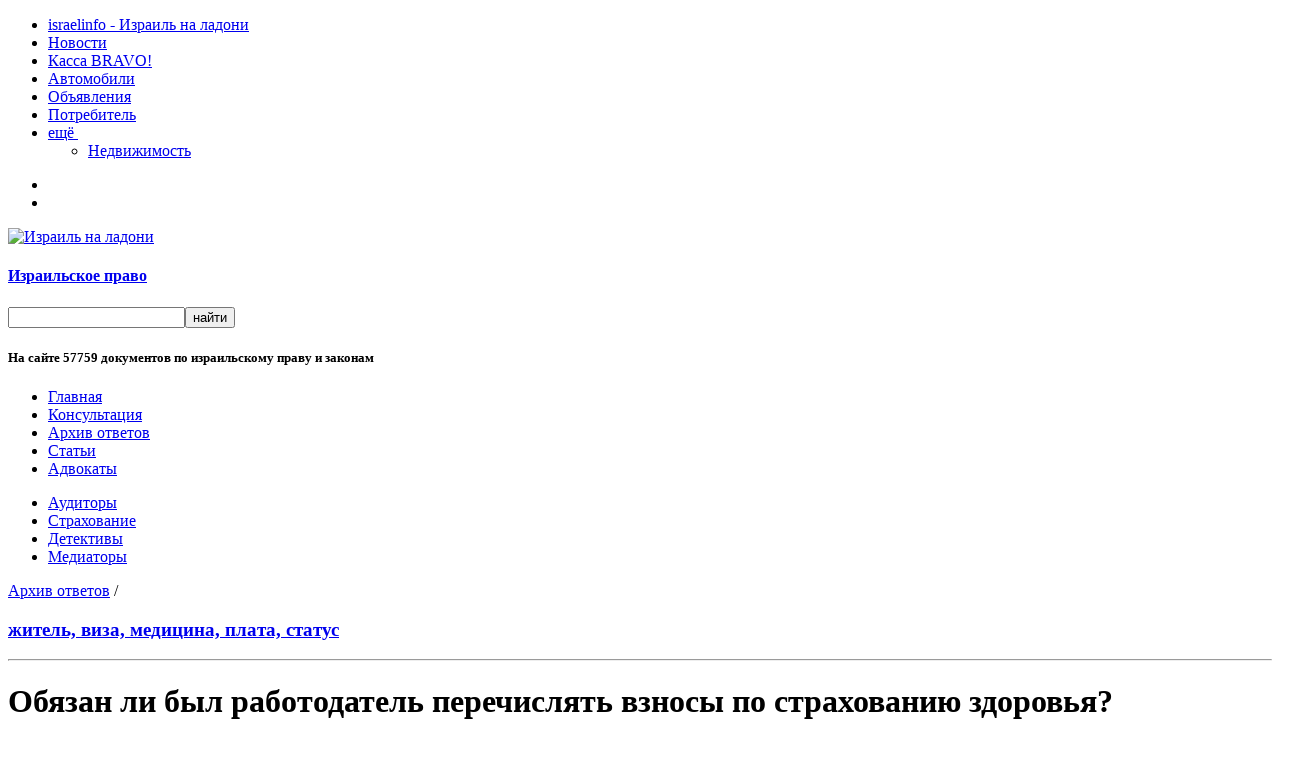

--- FILE ---
content_type: text/html
request_url: https://pravo.israelinfo.co.il/answers/trud/95083
body_size: 5131
content:




<!DOCTYPE html PUBLIC "-//W3C//DTD XHTML 1.0 Transitional//EN" "http://www.w3.org/TR/xhtml1/DTD/xhtml1-transitional.dtd" />
<html xmlns="http://www.w3.org/1999/xhtml">
<head>

  <!-- Google tag (gtag.js) -->
<script async src="https://www.googletagmanager.com/gtag/js?id=G-X92ENVVZXW"></script>
<script>
  window.dataLayer = window.dataLayer || [];
  function gtag(){dataLayer.push(arguments);}
  gtag('js', new Date());

  gtag('config', 'G-X92ENVVZXW');
</script>

<meta http-equiv="Content-Type" content="text/html; charset=windows-1251" />
<meta http-equiv="X-UA-Compatible" content="IE=edge">
<meta name="revisit-after" content="5 days" />
<meta name="classification" content="laws israel" />
<link rel="alternate" type="application/rss+xml" title="Юридические ответы по израильскому праву" href="http://israelinfo.co.il/xml/pravo_answers.xml" />
<link rel="alternate" type="application/rss+xml" title="Статьи по израильскому праву и законодательству" href="http://israelinfo.co.il/xml/pravo_articles.xml" />
<link rel="alternate" type="application/rss+xml" title="Новости израильского права" href="http://israelinfo.co.il/xml/pravo_news.xml" />
<title>Обязан ли был работодатель перечислять взносы по страхованию здоровья?</title>
<meta http-equiv="description" content="Обязан ли был работодатель перечислять взносы по страхованию здоровья?" />
<meta http-equiv="keywords" content="житель, виза, медицина, плата, статус" />
<link href="/favicon.ico" type="image/x-icon" rel="shortcut icon" />





<script type="text/javascript" src="/javascript/overlib.js"></script>
<script type="text/javascript" src="/javascript/overlib_shadow.js"></script>

<script type="text/javascript" type="text/javascript" src="/javascript/jquery-1.5.2.min.js"></script>
<script type="text/javascript" type="text/javascript" src="/javascript/cookie.js"></script>
<script type="text/javascript" type="text/javascript" src="/javascript/tools.js"></script>
<script type="text/javascript" type="text/javascript" src="/javascript/search.js?v=1.0"></script>

<script type="text/javascript" type="text/javascript" src="/javascript/payconsultation.js"></script>
<script type="text/javascript" type="text/javascript" src="/javascript/subscribe.js"></script>

<style type="text/css">
@import url("/SSI/style.css");
@import url("/SSI/style_iinews.css");
</style>
<!--[if lte IE 7]>
<style type="text/css">
@import url("/SSI/styleIE67.css");
</style>
<![endif]-->
<!--[if IE 8]>
<style type="text/css">
@import url("/SSI/styleIE8.css");
</style>
<![endif]-->

<script async src="https://pagead2.googlesyndication.com/pagead/js/adsbygoogle.js"></script>
<script>
 (adsbygoogle = window.adsbygoogle || []).push({
  google_ad_client: "ca-pub-8161013823550670",
  enable_page_level_ads: true
 });
</script>
</head>

<body>

<script type="text/javascript">// var pageWidth = 980; // - define befor initialize max width of page</script>

<link rel="stylesheet" type="text/css" href="/include/iitoolbar/css/iitoolbar.css?v=4" />
<script type="text/javascript" src="/include/iitoolbar/javascript/iitoolbar.js?v=7"></script>




<div id="iiSieToolbar">
<ul id="iitb-left">
	<li id="iitb-mainLink"><a href="https://israelinfo.co.il">israelinfo - &#1048;&#1079;&#1088;&#1072;&#1080;&#1083;&#1100; &#1085;&#1072; &#1083;&#1072;&#1076;&#1086;&#1085;&#1080;</a></li>
<li><a href="https://news.israelinfo.co.il">&#1053;&#1086;&#1074;&#1086;&#1089;&#1090;&#1080;</a></li>
<li><a href="https://bravo.israelinfo.co.il">&#1050;&#1072;&#1089;&#1089;&#1072; BRAVO!</a></li>
<li><a href="https://doska.israelinfo.co.il/cars/">&#1040;&#1074;&#1090;&#1086;&#1084;&#1086;&#1073;&#1080;&#1083;&#1080;</a></li>

<li><a href="https://doska.israelinfo.co.il">&#1054;&#1073;&#1098;&#1103;&#1074;&#1083;&#1077;&#1085;&#1080;&#1103;</a></li>
<li><a href="https://potrebitel.israelinfo.co.il">&#1055;&#1086;&#1090;&#1088;&#1077;&#1073;&#1080;&#1090;&#1077;&#1083;&#1100;</a></li>
	<li><a href="javascript:" class="iitb-more">&#1077;&#1097;&#1105; <img src="/include/iitoolbar/images/arr_down.gif" width="5" height="3" /></a>
		<ul id="iitb-sub">
      <li><a href="https://doska.israelinfo.co.il/realty/">&#1053;&#1077;&#1076;&#1074;&#1080;&#1078;&#1080;&#1084;&#1086;&#1089;&#1090;&#1100;</a></li>
		</ul>
	</li>
</ul>
<ul id="iitb-right">
	<li class="iitb-date"></li>
	<li class="iitb-weath"><a href="javascript:" class="iitb-more"></a> <span class="iitb-load"></span><ul id="iitb-subweath"></ul></li>
</ul>
</div>




<div id="mainContainer">


<div class="topl fl"><a href="https://israelinfo.co.il/"><img src="/img/ii.gif" class="ii" alt="Израиль на ладони" /></a><h4 class="slogan di"><a href="/" class="sloganli">Израильское право</a></h4>
</div>

<div class="topr fr">
<form name="SearchFrm" id="SearchFrm" method="get" action="/s/" onsubmit="doSear(); return false;">
<input type="text" name="q" id="q" value="" class="search" /><input type="button" id="SearchBtn" value="найти" class="sub" title="поиск документов по израильскому праву" onclick="doSear();"/>
<h5 class="t11">На сайте <span class="b">57759</span> документов по израильскому праву и законам</h5>
</form>
</div>


<div class="navig">
<ul>
<li ><a href="/">Главная</a></li><!--
--><li ><a href="/consultation/">Консультация</a></li><!--
--><li class="active"><a href="/answers/">Архив ответов</a></li><!--
--><li ><a href="/articles/">Статьи</a></li><!--
--><li ><a href="/advocate/">Адвокаты</a></li>
</ul>
<ul class="sub-menu">
    <li><a href="/auditor/">Аудиторы</a></li>
    <li><a href="/agent/">Страхование</a></li>
    <li><a href="/detective/">Детективы</a></li>
    <li><a href="/negotiator/">Медиаторы</a></li>
</ul>
</div>




<div class="m5"></div>




<div id="left">


<span class="a12b"><a href="/answers/">Архив ответов</a></span> / <h3 class="a12b di"><a href="/answers/trud/">житель, виза, медицина, плата, статус</a></h3>

<hr /><p class="p10"></p>

<div id="leftcent">

<h1 class="t150b">Обязан ли был работодатель перечислять взносы по страхованию здоровья?</h1>

<p class="p10"></p>
<span class="num">&#8470;95083</span>
<span class="num">04.04.24</span>
<noindex><img src="/img/print.gif" class="print" alt="" /><a href="?print" class="v8" target="_blank">для печати</a></noindex> 
<img src="/img/email.gif" class="email" alt="" /><a href="mailto:?subject=http://pravo.israelinfo.co.il/answers/trud/95083&body=Рекомендую прочитать этот вопрос http://pravo.israelinfo.co.il/answers/trud/95083" class="v8">отправить другу</a>

<img src="/img/papka.gif" class="papka" /><A href="javascript:void('0')" onclick="window.external.AddFavorite('http://pravo.israelinfo.co.il/answers/trud/95083', 'Обязан ли был работодатель перечислять взносы по страхованию здоровья?');" class="v8">в избранное</a>
<img src="/img/zak.gif" class="zak" /><a href="http://odnaknopka.ru/add/" onclick="window.open('http://odnaknopka.ru/add/?url='+encodeURIComponent(location.href)+'&title='+encodeURIComponent(document.title),'odnaknopka','scrollbars=yes,menubar=no,width=650,height=500,left='+(document.body.clientWidth/2-300)+',top='+(document.body.clientHeight/2-250)+',resizable=yes,toolbar=no,location=no,status=no');return false;" class="v8">закладки</a>
<img src="/img/html.gif" class="html" /><a href="javascript:void('0')" onclick="document.getElementById('html').style.display='none';document.getElementById('htmlon').style.display='inline';" id="html" class="ldot v8">ссылка</a>
<div id="htmlon" class="cb" style="display:none;">
<p class="p10"></p>
<div class="fr">
<a href="javascript:void('0')" onclick="document.getElementById('htmlon').style.display='none';document.getElementById('html').style.display='inline';" class="ldot v8">Закрыть[x]</a>
</div>
<textarea style="width:540px;" rows="4">
<a href="http://pravo.israelinfo.co.il/answers/trud/95083">Обязан ли был работодатель перечислять взносы по страхованию здоровья?</a>
</textarea>
</div>





<p>
<span class="ital">Вопрос</span><br />
Моя жена, имея визу В1, с&nbsp;августа 2023 г. по февраль 2024 г. работала через &laquo;коах адам&raquo; (организация-посредник, которая трудоустраивает работников на других предприятиях). 30 января 2024 г. жене дали визу &laquo;алеф&raquo;5. В этот же день она сообщила об этих изменениях на рабочем месте. &laquo;Теудат зеут&raquo; моя жена получила 7 марта 2024 г., активация была 11 марта 2024 г. Ни в&nbsp;одном из &laquo;тлушей&raquo; (расчетные листы о&nbsp;зарплате), включая &laquo;тлуш&raquo; за февраль 2024 г., не было перечислений &laquo;мас бриют&raquo; (взносы по страхованию здоровья).<br>Прав ли работодатель (&laquo;коах адам&raquo;)?
</p>


<p>
<span class="ital">Ответ</span><br />
Виза 5-а — это статус временного жителя (там указан срок выдачи). Когда Ваша жена станет ЖИТЕЛЕМ Израиля, тогда у&nbsp;нее будет государственная медицинская страховка и, соответственно, надо будет платить взносы.
</p>

<div class="podpis">
Адвокат-нотариус <strong>Адвокатская и нотариальная контора «Бронштейн и партнеры»</strong>
</div>  



<p></p>



 <div class="m10"><hr class="hrd" /></div>
<a href="/subscribe/">Подпишитесь на рассылку Израильского права</a> и получайте новые юридические вопросы и ответы на электронную почту.


<hr class="hrd" />
<div class="v8 p10">
<img alt="Выделите орфографическую ошибку мышью и нажмите Ctrl+Enter" src="/include/javascript/orphus/orphus.gif" style="border:1px solid #ccc;height:13px;width:100px;float:right;" /> Заметили ошибку в тексте? Выделите текст мышью и нажмите Ctrl+Enter
</div>
</div>

<p></p>

<div id="leftcent">

<span class="a12b">Поиск на сайте</span>
<p class="p10"></p>
<form name="SearchFrm1" id="SearchFrm1" method="post" action="/cgi-bin/pravo/text_search.cgi">
<input type="hidden" name="SectionID" id="SectionID" value="22">
<input type="text" name="q1" id="q1" value="Обязан ли был работодатель перечислять взносы по страхованию здоровья?" class="search1" onFocus="ChangeFocus2(1);" onBlur="ChangeFocus2(0);" /><input type="button" name="SearchBtn1" id="SearchBtn1" value="найти" class="sub" title="поиск документов по израильскому праву" onclick="SearchDocs1();"  />
</form>

<div class="m10"><hr class="hrd" /></div>




<span class="a12b">Новые ответы в разделе</span>
<p class="p15"></p>

<span class="num">&#8470;96127</span>
<h3 class="t100 di"><a href="/answers/trud/96127">Существуют ли сроки выплаты годовых премиальных (бонуса с&nbsp;продаж)?</a></h3>
<p class="p15"></p>




<span class="num">&#8470;96126</span>
<h3 class="t100 di"><a href="/answers/trud/96126">Обязан ли работодатель выплатить мне зарплату и&nbsp;выдать письмо об увольнении?</a></h3>
<p class="p15"></p>





<span class="num">&#8470;96086</span>
<h3 class="t100 di"><a href="/answers/trud/96086">Обязан ли работодатель предоставить мне прежние дни и&nbsp;часы работы7</a></h3>
<p class="p15"></p>





<span class="num">&#8470;96063</span> 
<h3 class="t100 di"><a href="/answers/trud/96063">Работодатель не выдаем мне расчетные листы. Что можно предпринять?</a></h3>
<p class="p15"></p>





<span class="num">&#8470;96042</span>
<h3 class="t100 di"><a href="/answers/trud/96042">Могу ли я получить компенсацию через суд за незаконные действия работодателя?</a></h3>
<p class="p15"></p>







<h4 class="t100"><a href="/answers/trud/">Архив ответов «Трудовое право, трудовые конфликты»</a></h4>
<br /><a href="javascript:history.back(1)">Вернуться назад</a>



<div class="m10"><hr class="hrd" /></div>

<span class="a12b">Появились вопросы?</span>
<p class="p5">
<img src="/img/add.gif" class="add fl" /> Задайте свой вопрос на <a href="/consultation/">консультации он-лайн</a> по теме &laquo;житель, виза, медицина, плата, статус&raquo;
</p>
</div>


</div>


<div id="right">



<!--if expr="$DOCUMENT_URI!=/articles\/index|answers\/|answers\/index/"-->
<!--include virtual="/SSI/banner300.html"-->
<!--p></p-->

<div class="ramkasub t95">
<h4 class="a12b" title="Новые статьи, юридические ответы, законы и новости израильского права по почте"><a href="/subscribe/">Почтовая рассылка</a></h4> 
<p class="p5">Свежая информация о новых законах, статьях по праву и юридических ответах, по электронной почте, два раза в неделю.
<br />Рассылку получает <span class="b">21540</span> подписчиков.
</p>

<input type="hidden" name="charset" value="win" />
<input type="hidden" name="mode" value='html' />
<p class="p5">
<input type="text" name="Email" size="32" id="subsEmail"  onfocus="this.value=''; return true" value="Ваш e-mail" /><input class="subs" type="button" onClick="doSubscribe();" value=" ввод " />
</p>
<p class="p2">
<input type="radio" name="Action" value="1" checked id="1" onclick="ChooseAction(1);"/> <label for="1">подписаться</label>
&nbsp;&nbsp;<input type="radio" name="Action" value="2" id="2"  onclick="ChooseAction(2);"/> <label for="2">отказаться</label>
</p>
<div id="ErrorSubscribe" style="display:none;margin-top:5px"></div>
</div>

<p></p>
</div>


</div>


<div class="m10 cb"><hr /></div>



<div class="menubottom">

<a href="/">Pravo.IsraelInfo.co.il</a> &#151; <h3 class="t100 di"><a href="https://pravo.israelinfo.co.il/">Израильское право и законодательство</a></h3> &nbsp;&copy; 2000&nbsp;&#151; 2026

<p class="p5">
    <b>Разработчик и владелец InterLink Info Ltd</b><br>
    PB 242, Netanya 4210201, Company number 512805862
</p>

<p class="p10">
<a href="/info/">Связь с Издательством</a> | <a href="/info/use_conditions_of_material">Условия использования информации сайта</a> | <a href="/info/business_offer" class="red">Реклама на сайте</a>  | <a href="https://israelinfo.co.il/xml/#pravo"><img src="/img/rss.gif" class="imgrss" />RSS ленты</a> | <a href="https://orphus.ru" id="orphus" target="_blank"><img alt="Система Orphus" src="/javascript/orphus/orphus.gif" style="height:13px;width:100px;margin:0 2px -3px 0;border:0;" /></a><script type="text/javascript">var orphus_service=2;</script><script type="text/javascript" src="/javascript/orphus/orphus.js"></script>
</p>

<p class="p5">Любое использование информации сайта допускается только с письменного согласия Издательства.</p>




















</div>
</div>

</body>
</html>



--- FILE ---
content_type: text/html; charset=utf-8
request_url: https://www.google.com/recaptcha/api2/aframe
body_size: 266
content:
<!DOCTYPE HTML><html><head><meta http-equiv="content-type" content="text/html; charset=UTF-8"></head><body><script nonce="dfXgIxQcgesdjSZZlOgYpg">/** Anti-fraud and anti-abuse applications only. See google.com/recaptcha */ try{var clients={'sodar':'https://pagead2.googlesyndication.com/pagead/sodar?'};window.addEventListener("message",function(a){try{if(a.source===window.parent){var b=JSON.parse(a.data);var c=clients[b['id']];if(c){var d=document.createElement('img');d.src=c+b['params']+'&rc='+(localStorage.getItem("rc::a")?sessionStorage.getItem("rc::b"):"");window.document.body.appendChild(d);sessionStorage.setItem("rc::e",parseInt(sessionStorage.getItem("rc::e")||0)+1);localStorage.setItem("rc::h",'1769000793564');}}}catch(b){}});window.parent.postMessage("_grecaptcha_ready", "*");}catch(b){}</script></body></html>